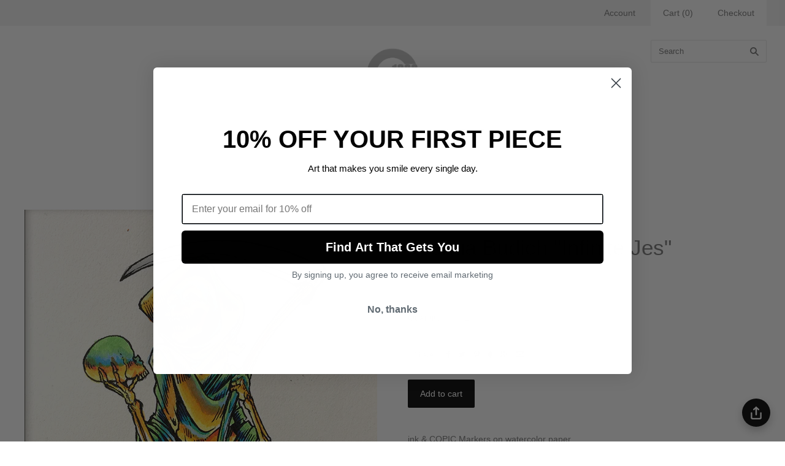

--- FILE ---
content_type: text/html; charset=utf-8
request_url: https://nineteeneightyeight.com/
body_size: 14656
content:
<!doctype html>
<!--[if lt IE 7]><html class="no-js lt-ie10 lt-ie9 lt-ie8 lt-ie7" lang="en"> <![endif]-->
<!--[if IE 7]><html class="no-js lt-ie10 lt-ie9 lt-ie8" lang="en"> <![endif]-->
<!--[if IE 8]><html class="no-js ie8 lt-ie10 lt-ie9" lang="en"> <![endif]-->
<!--[if IE 9 ]><html class="no-js ie9 lt-ie10"> <![endif]-->
<!--[if (gt IE 9)|!(IE)]><!--> <html class="no-js"> <!--<![endif]-->
<head>

  <meta charset="utf-8">
  <meta http-equiv="X-UA-Compatible" content="IE=edge,chrome=1">

  <title>
    Gallery1988

    

    

    
  </title>

  

  

  <link rel="canonical" href="https://nineteeneightyeight.com/" />
  <meta name="viewport" content="width=device-width,initial-scale=1" />

  <script>window.performance && window.performance.mark && window.performance.mark('shopify.content_for_header.start');</script><meta name="facebook-domain-verification" content="brpw6n6kt3y1tsk0cuv6vc3cw18xn6">
<meta id="shopify-digital-wallet" name="shopify-digital-wallet" content="/732452/digital_wallets/dialog">
<meta name="shopify-checkout-api-token" content="af68a3cb2e2b702c851e68caf7eae9b1">
<meta id="in-context-paypal-metadata" data-shop-id="732452" data-venmo-supported="false" data-environment="production" data-locale="en_US" data-paypal-v4="true" data-currency="USD">
<script async="async" src="/checkouts/internal/preloads.js?locale=en-US"></script>
<link rel="preconnect" href="https://shop.app" crossorigin="anonymous">
<script async="async" src="https://shop.app/checkouts/internal/preloads.js?locale=en-US&shop_id=732452" crossorigin="anonymous"></script>
<script id="apple-pay-shop-capabilities" type="application/json">{"shopId":732452,"countryCode":"US","currencyCode":"USD","merchantCapabilities":["supports3DS"],"merchantId":"gid:\/\/shopify\/Shop\/732452","merchantName":"Gallery1988","requiredBillingContactFields":["postalAddress","email","phone"],"requiredShippingContactFields":["postalAddress","email","phone"],"shippingType":"shipping","supportedNetworks":["visa","masterCard","amex","discover","elo","jcb"],"total":{"type":"pending","label":"Gallery1988","amount":"1.00"},"shopifyPaymentsEnabled":true,"supportsSubscriptions":true}</script>
<script id="shopify-features" type="application/json">{"accessToken":"af68a3cb2e2b702c851e68caf7eae9b1","betas":["rich-media-storefront-analytics"],"domain":"nineteeneightyeight.com","predictiveSearch":true,"shopId":732452,"locale":"en"}</script>
<script>var Shopify = Shopify || {};
Shopify.shop = "gallery1988.myshopify.com";
Shopify.locale = "en";
Shopify.currency = {"active":"USD","rate":"1.0"};
Shopify.country = "US";
Shopify.theme = {"name":"Grid","id":11443397,"schema_name":null,"schema_version":null,"theme_store_id":null,"role":"main"};
Shopify.theme.handle = "null";
Shopify.theme.style = {"id":null,"handle":null};
Shopify.cdnHost = "nineteeneightyeight.com/cdn";
Shopify.routes = Shopify.routes || {};
Shopify.routes.root = "/";</script>
<script type="module">!function(o){(o.Shopify=o.Shopify||{}).modules=!0}(window);</script>
<script>!function(o){function n(){var o=[];function n(){o.push(Array.prototype.slice.apply(arguments))}return n.q=o,n}var t=o.Shopify=o.Shopify||{};t.loadFeatures=n(),t.autoloadFeatures=n()}(window);</script>
<script>
  window.ShopifyPay = window.ShopifyPay || {};
  window.ShopifyPay.apiHost = "shop.app\/pay";
  window.ShopifyPay.redirectState = "pending";
</script>
<script id="shop-js-analytics" type="application/json">{"pageType":"index"}</script>
<script defer="defer" async type="module" src="//nineteeneightyeight.com/cdn/shopifycloud/shop-js/modules/v2/client.init-shop-cart-sync_BApSsMSl.en.esm.js"></script>
<script defer="defer" async type="module" src="//nineteeneightyeight.com/cdn/shopifycloud/shop-js/modules/v2/chunk.common_CBoos6YZ.esm.js"></script>
<script type="module">
  await import("//nineteeneightyeight.com/cdn/shopifycloud/shop-js/modules/v2/client.init-shop-cart-sync_BApSsMSl.en.esm.js");
await import("//nineteeneightyeight.com/cdn/shopifycloud/shop-js/modules/v2/chunk.common_CBoos6YZ.esm.js");

  window.Shopify.SignInWithShop?.initShopCartSync?.({"fedCMEnabled":true,"windoidEnabled":true});

</script>
<script>
  window.Shopify = window.Shopify || {};
  if (!window.Shopify.featureAssets) window.Shopify.featureAssets = {};
  window.Shopify.featureAssets['shop-js'] = {"shop-cart-sync":["modules/v2/client.shop-cart-sync_DJczDl9f.en.esm.js","modules/v2/chunk.common_CBoos6YZ.esm.js"],"init-fed-cm":["modules/v2/client.init-fed-cm_BzwGC0Wi.en.esm.js","modules/v2/chunk.common_CBoos6YZ.esm.js"],"shop-button":["modules/v2/client.shop-button_D_JX508o.en.esm.js","modules/v2/chunk.common_CBoos6YZ.esm.js"],"init-windoid":["modules/v2/client.init-windoid_BS26ThXS.en.esm.js","modules/v2/chunk.common_CBoos6YZ.esm.js"],"init-shop-cart-sync":["modules/v2/client.init-shop-cart-sync_BApSsMSl.en.esm.js","modules/v2/chunk.common_CBoos6YZ.esm.js"],"shop-cash-offers":["modules/v2/client.shop-cash-offers_DthCPNIO.en.esm.js","modules/v2/chunk.common_CBoos6YZ.esm.js","modules/v2/chunk.modal_Bu1hFZFC.esm.js"],"shop-toast-manager":["modules/v2/client.shop-toast-manager_tEhgP2F9.en.esm.js","modules/v2/chunk.common_CBoos6YZ.esm.js"],"avatar":["modules/v2/client.avatar_BTnouDA3.en.esm.js"],"init-shop-email-lookup-coordinator":["modules/v2/client.init-shop-email-lookup-coordinator_DFwWcvrS.en.esm.js","modules/v2/chunk.common_CBoos6YZ.esm.js"],"pay-button":["modules/v2/client.pay-button_BuNmcIr_.en.esm.js","modules/v2/chunk.common_CBoos6YZ.esm.js"],"init-customer-accounts":["modules/v2/client.init-customer-accounts_C0Oh2ljF.en.esm.js","modules/v2/client.shop-login-button_DwLgFT0K.en.esm.js","modules/v2/chunk.common_CBoos6YZ.esm.js","modules/v2/chunk.modal_Bu1hFZFC.esm.js"],"shop-login-button":["modules/v2/client.shop-login-button_DwLgFT0K.en.esm.js","modules/v2/chunk.common_CBoos6YZ.esm.js","modules/v2/chunk.modal_Bu1hFZFC.esm.js"],"init-customer-accounts-sign-up":["modules/v2/client.init-customer-accounts-sign-up_TlVCiykN.en.esm.js","modules/v2/client.shop-login-button_DwLgFT0K.en.esm.js","modules/v2/chunk.common_CBoos6YZ.esm.js","modules/v2/chunk.modal_Bu1hFZFC.esm.js"],"init-shop-for-new-customer-accounts":["modules/v2/client.init-shop-for-new-customer-accounts_DrjXSI53.en.esm.js","modules/v2/client.shop-login-button_DwLgFT0K.en.esm.js","modules/v2/chunk.common_CBoos6YZ.esm.js","modules/v2/chunk.modal_Bu1hFZFC.esm.js"],"shop-follow-button":["modules/v2/client.shop-follow-button_C5D3XtBb.en.esm.js","modules/v2/chunk.common_CBoos6YZ.esm.js","modules/v2/chunk.modal_Bu1hFZFC.esm.js"],"checkout-modal":["modules/v2/client.checkout-modal_8TC_1FUY.en.esm.js","modules/v2/chunk.common_CBoos6YZ.esm.js","modules/v2/chunk.modal_Bu1hFZFC.esm.js"],"lead-capture":["modules/v2/client.lead-capture_Cq0gfm7I.en.esm.js","modules/v2/chunk.common_CBoos6YZ.esm.js","modules/v2/chunk.modal_Bu1hFZFC.esm.js"],"shop-login":["modules/v2/client.shop-login_BmtnoEUo.en.esm.js","modules/v2/chunk.common_CBoos6YZ.esm.js","modules/v2/chunk.modal_Bu1hFZFC.esm.js"],"payment-terms":["modules/v2/client.payment-terms_BHOWV7U_.en.esm.js","modules/v2/chunk.common_CBoos6YZ.esm.js","modules/v2/chunk.modal_Bu1hFZFC.esm.js"]};
</script>
<script>(function() {
  var isLoaded = false;
  function asyncLoad() {
    if (isLoaded) return;
    isLoaded = true;
    var urls = ["https:\/\/chimpstatic.com\/mcjs-connected\/js\/users\/aa0d43e212dbfee0ec5258cc5\/09f378108c441786961b62891.js?shop=gallery1988.myshopify.com","https:\/\/searchanise-ef84.kxcdn.com\/widgets\/shopify\/init.js?a=9g2E8N1e7r\u0026shop=gallery1988.myshopify.com"];
    for (var i = 0; i < urls.length; i++) {
      var s = document.createElement('script');
      s.type = 'text/javascript';
      s.async = true;
      s.src = urls[i];
      var x = document.getElementsByTagName('script')[0];
      x.parentNode.insertBefore(s, x);
    }
  };
  if(window.attachEvent) {
    window.attachEvent('onload', asyncLoad);
  } else {
    window.addEventListener('load', asyncLoad, false);
  }
})();</script>
<script id="__st">var __st={"a":732452,"offset":-28800,"reqid":"5b0226a8-fa75-4ec9-a203-80ecbdbfc187-1768848496","pageurl":"nineteeneightyeight.com\/","u":"ea4e3ea4dd7d","p":"home"};</script>
<script>window.ShopifyPaypalV4VisibilityTracking = true;</script>
<script id="captcha-bootstrap">!function(){'use strict';const t='contact',e='account',n='new_comment',o=[[t,t],['blogs',n],['comments',n],[t,'customer']],c=[[e,'customer_login'],[e,'guest_login'],[e,'recover_customer_password'],[e,'create_customer']],r=t=>t.map((([t,e])=>`form[action*='/${t}']:not([data-nocaptcha='true']) input[name='form_type'][value='${e}']`)).join(','),a=t=>()=>t?[...document.querySelectorAll(t)].map((t=>t.form)):[];function s(){const t=[...o],e=r(t);return a(e)}const i='password',u='form_key',d=['recaptcha-v3-token','g-recaptcha-response','h-captcha-response',i],f=()=>{try{return window.sessionStorage}catch{return}},m='__shopify_v',_=t=>t.elements[u];function p(t,e,n=!1){try{const o=window.sessionStorage,c=JSON.parse(o.getItem(e)),{data:r}=function(t){const{data:e,action:n}=t;return t[m]||n?{data:e,action:n}:{data:t,action:n}}(c);for(const[e,n]of Object.entries(r))t.elements[e]&&(t.elements[e].value=n);n&&o.removeItem(e)}catch(o){console.error('form repopulation failed',{error:o})}}const l='form_type',E='cptcha';function T(t){t.dataset[E]=!0}const w=window,h=w.document,L='Shopify',v='ce_forms',y='captcha';let A=!1;((t,e)=>{const n=(g='f06e6c50-85a8-45c8-87d0-21a2b65856fe',I='https://cdn.shopify.com/shopifycloud/storefront-forms-hcaptcha/ce_storefront_forms_captcha_hcaptcha.v1.5.2.iife.js',D={infoText:'Protected by hCaptcha',privacyText:'Privacy',termsText:'Terms'},(t,e,n)=>{const o=w[L][v],c=o.bindForm;if(c)return c(t,g,e,D).then(n);var r;o.q.push([[t,g,e,D],n]),r=I,A||(h.body.append(Object.assign(h.createElement('script'),{id:'captcha-provider',async:!0,src:r})),A=!0)});var g,I,D;w[L]=w[L]||{},w[L][v]=w[L][v]||{},w[L][v].q=[],w[L][y]=w[L][y]||{},w[L][y].protect=function(t,e){n(t,void 0,e),T(t)},Object.freeze(w[L][y]),function(t,e,n,w,h,L){const[v,y,A,g]=function(t,e,n){const i=e?o:[],u=t?c:[],d=[...i,...u],f=r(d),m=r(i),_=r(d.filter((([t,e])=>n.includes(e))));return[a(f),a(m),a(_),s()]}(w,h,L),I=t=>{const e=t.target;return e instanceof HTMLFormElement?e:e&&e.form},D=t=>v().includes(t);t.addEventListener('submit',(t=>{const e=I(t);if(!e)return;const n=D(e)&&!e.dataset.hcaptchaBound&&!e.dataset.recaptchaBound,o=_(e),c=g().includes(e)&&(!o||!o.value);(n||c)&&t.preventDefault(),c&&!n&&(function(t){try{if(!f())return;!function(t){const e=f();if(!e)return;const n=_(t);if(!n)return;const o=n.value;o&&e.removeItem(o)}(t);const e=Array.from(Array(32),(()=>Math.random().toString(36)[2])).join('');!function(t,e){_(t)||t.append(Object.assign(document.createElement('input'),{type:'hidden',name:u})),t.elements[u].value=e}(t,e),function(t,e){const n=f();if(!n)return;const o=[...t.querySelectorAll(`input[type='${i}']`)].map((({name:t})=>t)),c=[...d,...o],r={};for(const[a,s]of new FormData(t).entries())c.includes(a)||(r[a]=s);n.setItem(e,JSON.stringify({[m]:1,action:t.action,data:r}))}(t,e)}catch(e){console.error('failed to persist form',e)}}(e),e.submit())}));const S=(t,e)=>{t&&!t.dataset[E]&&(n(t,e.some((e=>e===t))),T(t))};for(const o of['focusin','change'])t.addEventListener(o,(t=>{const e=I(t);D(e)&&S(e,y())}));const B=e.get('form_key'),M=e.get(l),P=B&&M;t.addEventListener('DOMContentLoaded',(()=>{const t=y();if(P)for(const e of t)e.elements[l].value===M&&p(e,B);[...new Set([...A(),...v().filter((t=>'true'===t.dataset.shopifyCaptcha))])].forEach((e=>S(e,t)))}))}(h,new URLSearchParams(w.location.search),n,t,e,['guest_login'])})(!0,!0)}();</script>
<script integrity="sha256-4kQ18oKyAcykRKYeNunJcIwy7WH5gtpwJnB7kiuLZ1E=" data-source-attribution="shopify.loadfeatures" defer="defer" src="//nineteeneightyeight.com/cdn/shopifycloud/storefront/assets/storefront/load_feature-a0a9edcb.js" crossorigin="anonymous"></script>
<script crossorigin="anonymous" defer="defer" src="//nineteeneightyeight.com/cdn/shopifycloud/storefront/assets/shopify_pay/storefront-65b4c6d7.js?v=20250812"></script>
<script data-source-attribution="shopify.dynamic_checkout.dynamic.init">var Shopify=Shopify||{};Shopify.PaymentButton=Shopify.PaymentButton||{isStorefrontPortableWallets:!0,init:function(){window.Shopify.PaymentButton.init=function(){};var t=document.createElement("script");t.src="https://nineteeneightyeight.com/cdn/shopifycloud/portable-wallets/latest/portable-wallets.en.js",t.type="module",document.head.appendChild(t)}};
</script>
<script data-source-attribution="shopify.dynamic_checkout.buyer_consent">
  function portableWalletsHideBuyerConsent(e){var t=document.getElementById("shopify-buyer-consent"),n=document.getElementById("shopify-subscription-policy-button");t&&n&&(t.classList.add("hidden"),t.setAttribute("aria-hidden","true"),n.removeEventListener("click",e))}function portableWalletsShowBuyerConsent(e){var t=document.getElementById("shopify-buyer-consent"),n=document.getElementById("shopify-subscription-policy-button");t&&n&&(t.classList.remove("hidden"),t.removeAttribute("aria-hidden"),n.addEventListener("click",e))}window.Shopify?.PaymentButton&&(window.Shopify.PaymentButton.hideBuyerConsent=portableWalletsHideBuyerConsent,window.Shopify.PaymentButton.showBuyerConsent=portableWalletsShowBuyerConsent);
</script>
<script data-source-attribution="shopify.dynamic_checkout.cart.bootstrap">document.addEventListener("DOMContentLoaded",(function(){function t(){return document.querySelector("shopify-accelerated-checkout-cart, shopify-accelerated-checkout")}if(t())Shopify.PaymentButton.init();else{new MutationObserver((function(e,n){t()&&(Shopify.PaymentButton.init(),n.disconnect())})).observe(document.body,{childList:!0,subtree:!0})}}));
</script>
<link id="shopify-accelerated-checkout-styles" rel="stylesheet" media="screen" href="https://nineteeneightyeight.com/cdn/shopifycloud/portable-wallets/latest/accelerated-checkout-backwards-compat.css" crossorigin="anonymous">
<style id="shopify-accelerated-checkout-cart">
        #shopify-buyer-consent {
  margin-top: 1em;
  display: inline-block;
  width: 100%;
}

#shopify-buyer-consent.hidden {
  display: none;
}

#shopify-subscription-policy-button {
  background: none;
  border: none;
  padding: 0;
  text-decoration: underline;
  font-size: inherit;
  cursor: pointer;
}

#shopify-subscription-policy-button::before {
  box-shadow: none;
}

      </style>

<script>window.performance && window.performance.mark && window.performance.mark('shopify.content_for_header.end');</script>

  

<meta property="og:site_name" content="Gallery1988" />
<meta property="og:url" content="https://nineteeneightyeight.com/" />
<meta property="og:title" content="Gallery1988" />


  <meta property="og:type" content="website" />
  
    <meta property="og:image" content="http://nineteeneightyeight.com/cdn/shop/t/5/assets/logo.png?v=101971825661846480341429820275" />
    <meta property="og:image:secure_url" content="https://nineteeneightyeight.com/cdn/shop/t/5/assets/logo.png?v=101971825661846480341429820275" />
  





  <meta name="twitter:site" content="@galleries1988">




<meta name="twitter:url" content="https://nineteeneightyeight.com/">


  <meta name="twitter:card" content="summary">
  <meta name="twitter:title" content="Gallery1988" />
  
    <meta name="twitter:image" content="//nineteeneightyeight.com/cdn/shop/t/5/assets/logo.png?v=101971825661846480341429820275" />
  



  <!-- Theme CSS -->
  <link href="//nineteeneightyeight.com/cdn/shop/t/5/assets/theme.scss.css?v=19345327115518266311696261579" rel="stylesheet" type="text/css" media="all" />

  

  <!-- Third Party JS Libraries -->
  <script src="//nineteeneightyeight.com/cdn/shop/t/5/assets/modernizr-2.8.2.min.js?v=38612161053245547031429031134" type="text/javascript"></script>

  <!-- Theme object -->
  <script>
  var Theme = {};
  Theme.version = "1.4.0";

  Theme.currency = 'USD';
  Theme.moneyFormat = "${{amount}}";
  Theme.moneyFormatCurrency = "${{amount}} USD";

  Theme.addToCartText = "Add to cart";
  Theme.soldOutText = "Sold out";
  Theme.unavailableText = "Unavailable";
  Theme.processingText = "Processing...";
  Theme.pleaseSelectText = "Please Select";

  

  

  

  
    Theme.imageZoom = true;
  

  
    Theme.slideshow = true;

    
      Theme.slideshowAutoplay = true;
      Theme.slideshowAutoplayDelay = 4;
        
          Theme.slideshowAutoplayDelay = parseInt('4',10);
        
    
  

  
    Theme.instagram = true;
    Theme.instagramAccessToken = '201945586.1677ed0.a6207b6bafb24a51b5948e7e2902ed30';
    Theme.instagramShowTag = false;
    Theme.instagramTag = '';
  

  
    Theme.twitter = true;
    Theme.twitterId = '590619872847122435';
    Theme.twitterShowRetweets = false;
  

  Theme.itemRemovedFromCart = "{{ item_title }} has be removed from your cart.";
  Theme.itemRemovedFromCartUndo = "Undo?";

  
    Theme.stickyHeader = true;
  

  Theme.cartText = "Cart";
  Theme.itemRemovedFromCart = "{{ item_title }} has be removed from your cart.";

  Theme.quickShop = false;
  Theme.relatedProducts = true;
  Theme.featuredProducts = false;

  // For selecting the first available variant
  var FirstVariant = {};
</script>


  <script>
    window.products = {};
  </script>

<!-- BEGIN app block: shopify://apps/shop-with-friends/blocks/polls_floating/3e557a13-d1da-4545-a899-617798d1a177 --><!-- Shop with Friends -->

















 
<script id="polls-platform-init" type="text/javascript">
  function initializePollsSDK() {
    const apiKey = '0e10ead3-1b80-4720-8cb7-ec5664b1a182';
    
    PollsSDK._internal.initWithMetafields({
      apiKey,
      metafields: {
        accountMetadata: {"shopId":"abc8c578-9caa-4dee-9f44-c22cc453015c","shopifyShopId":"gallery1988.myshopify.com","hasSubscription":true,"isLockedByAdmin":false,"useV1Metafields":false,"pollsSdkEnv":""},
        pollConfig: {"style":{"theme":"light","primaryColor":"#000000"}},
        floatingWidgetConfig: {"mobileWidget":{"enabled":true},"desktopWidget":{"enabled":true},"global":{"style":{"backgroundColor":"#000000","iconColor":"#FFFFFF"},"widgetPosition":"bottom-right","verticalSpacingPx":24,"horizontalSpacingPx":24}},
        cartWidgetConfig: {"enabled":false},
        drawerConfig: {"mobile":{"enabled":true},"desktop":{"enabled":true}},
        pdpConfig: {"mobile":{"enabled":true,"backgroundColor":"#dfdfdf","borderRadius":"0","borderColor":"#dfdfdf","borderWidth":"1px","textColor":"#000000"},"desktop":{"enabled":true,"backgroundColor":"#dfdfdf","borderRadius":"0","borderColor":"#dfdfdf","borderWidth":"1px","textColor":"#000000"}}
      }
    });
    
  }
</script>
<script
  async
  id="pollsSDK-script"
  src="https://poll-cdn.com/storefront/v4/major/sdk.min.js"
  onload="initializePollsSDK();"
  data-cmp-ab="2"
></script>
<script async type="text/javascript">
  fetch('/services/javascripts/currencies.js')
    .then((response) => response.text())
    .then((scriptContent) => {
      const modifiedScriptContent = scriptContent.replace(/var Currency/g, 'var PollsPlatformCurrency');
      const scriptElement = document.createElement('script');
      scriptElement.textContent = modifiedScriptContent;
      document.head.appendChild(scriptElement);
      if (PollsPlatformCurrency) {
        const conversionData = {
          rates: PollsPlatformCurrency.rates,
          timestamp: new Date().toISOString(),
        };
        localStorage.setItem('polls-platform-currency-conversion', JSON.stringify(conversionData));
      }
    })
    .catch((error) => console.error('Error loading Currencies script:', error));
</script>

<!-- END app block --><!-- BEGIN app block: shopify://apps/klaviyo-email-marketing-sms/blocks/klaviyo-onsite-embed/2632fe16-c075-4321-a88b-50b567f42507 -->












  <script async src="https://static.klaviyo.com/onsite/js/WGpHKY/klaviyo.js?company_id=WGpHKY"></script>
  <script>!function(){if(!window.klaviyo){window._klOnsite=window._klOnsite||[];try{window.klaviyo=new Proxy({},{get:function(n,i){return"push"===i?function(){var n;(n=window._klOnsite).push.apply(n,arguments)}:function(){for(var n=arguments.length,o=new Array(n),w=0;w<n;w++)o[w]=arguments[w];var t="function"==typeof o[o.length-1]?o.pop():void 0,e=new Promise((function(n){window._klOnsite.push([i].concat(o,[function(i){t&&t(i),n(i)}]))}));return e}}})}catch(n){window.klaviyo=window.klaviyo||[],window.klaviyo.push=function(){var n;(n=window._klOnsite).push.apply(n,arguments)}}}}();</script>

  




  <script>
    window.klaviyoReviewsProductDesignMode = false
  </script>







<!-- END app block --><link href="https://monorail-edge.shopifysvc.com" rel="dns-prefetch">
<script>(function(){if ("sendBeacon" in navigator && "performance" in window) {try {var session_token_from_headers = performance.getEntriesByType('navigation')[0].serverTiming.find(x => x.name == '_s').description;} catch {var session_token_from_headers = undefined;}var session_cookie_matches = document.cookie.match(/_shopify_s=([^;]*)/);var session_token_from_cookie = session_cookie_matches && session_cookie_matches.length === 2 ? session_cookie_matches[1] : "";var session_token = session_token_from_headers || session_token_from_cookie || "";function handle_abandonment_event(e) {var entries = performance.getEntries().filter(function(entry) {return /monorail-edge.shopifysvc.com/.test(entry.name);});if (!window.abandonment_tracked && entries.length === 0) {window.abandonment_tracked = true;var currentMs = Date.now();var navigation_start = performance.timing.navigationStart;var payload = {shop_id: 732452,url: window.location.href,navigation_start,duration: currentMs - navigation_start,session_token,page_type: "index"};window.navigator.sendBeacon("https://monorail-edge.shopifysvc.com/v1/produce", JSON.stringify({schema_id: "online_store_buyer_site_abandonment/1.1",payload: payload,metadata: {event_created_at_ms: currentMs,event_sent_at_ms: currentMs}}));}}window.addEventListener('pagehide', handle_abandonment_event);}}());</script>
<script id="web-pixels-manager-setup">(function e(e,d,r,n,o){if(void 0===o&&(o={}),!Boolean(null===(a=null===(i=window.Shopify)||void 0===i?void 0:i.analytics)||void 0===a?void 0:a.replayQueue)){var i,a;window.Shopify=window.Shopify||{};var t=window.Shopify;t.analytics=t.analytics||{};var s=t.analytics;s.replayQueue=[],s.publish=function(e,d,r){return s.replayQueue.push([e,d,r]),!0};try{self.performance.mark("wpm:start")}catch(e){}var l=function(){var e={modern:/Edge?\/(1{2}[4-9]|1[2-9]\d|[2-9]\d{2}|\d{4,})\.\d+(\.\d+|)|Firefox\/(1{2}[4-9]|1[2-9]\d|[2-9]\d{2}|\d{4,})\.\d+(\.\d+|)|Chrom(ium|e)\/(9{2}|\d{3,})\.\d+(\.\d+|)|(Maci|X1{2}).+ Version\/(15\.\d+|(1[6-9]|[2-9]\d|\d{3,})\.\d+)([,.]\d+|)( \(\w+\)|)( Mobile\/\w+|) Safari\/|Chrome.+OPR\/(9{2}|\d{3,})\.\d+\.\d+|(CPU[ +]OS|iPhone[ +]OS|CPU[ +]iPhone|CPU IPhone OS|CPU iPad OS)[ +]+(15[._]\d+|(1[6-9]|[2-9]\d|\d{3,})[._]\d+)([._]\d+|)|Android:?[ /-](13[3-9]|1[4-9]\d|[2-9]\d{2}|\d{4,})(\.\d+|)(\.\d+|)|Android.+Firefox\/(13[5-9]|1[4-9]\d|[2-9]\d{2}|\d{4,})\.\d+(\.\d+|)|Android.+Chrom(ium|e)\/(13[3-9]|1[4-9]\d|[2-9]\d{2}|\d{4,})\.\d+(\.\d+|)|SamsungBrowser\/([2-9]\d|\d{3,})\.\d+/,legacy:/Edge?\/(1[6-9]|[2-9]\d|\d{3,})\.\d+(\.\d+|)|Firefox\/(5[4-9]|[6-9]\d|\d{3,})\.\d+(\.\d+|)|Chrom(ium|e)\/(5[1-9]|[6-9]\d|\d{3,})\.\d+(\.\d+|)([\d.]+$|.*Safari\/(?![\d.]+ Edge\/[\d.]+$))|(Maci|X1{2}).+ Version\/(10\.\d+|(1[1-9]|[2-9]\d|\d{3,})\.\d+)([,.]\d+|)( \(\w+\)|)( Mobile\/\w+|) Safari\/|Chrome.+OPR\/(3[89]|[4-9]\d|\d{3,})\.\d+\.\d+|(CPU[ +]OS|iPhone[ +]OS|CPU[ +]iPhone|CPU IPhone OS|CPU iPad OS)[ +]+(10[._]\d+|(1[1-9]|[2-9]\d|\d{3,})[._]\d+)([._]\d+|)|Android:?[ /-](13[3-9]|1[4-9]\d|[2-9]\d{2}|\d{4,})(\.\d+|)(\.\d+|)|Mobile Safari.+OPR\/([89]\d|\d{3,})\.\d+\.\d+|Android.+Firefox\/(13[5-9]|1[4-9]\d|[2-9]\d{2}|\d{4,})\.\d+(\.\d+|)|Android.+Chrom(ium|e)\/(13[3-9]|1[4-9]\d|[2-9]\d{2}|\d{4,})\.\d+(\.\d+|)|Android.+(UC? ?Browser|UCWEB|U3)[ /]?(15\.([5-9]|\d{2,})|(1[6-9]|[2-9]\d|\d{3,})\.\d+)\.\d+|SamsungBrowser\/(5\.\d+|([6-9]|\d{2,})\.\d+)|Android.+MQ{2}Browser\/(14(\.(9|\d{2,})|)|(1[5-9]|[2-9]\d|\d{3,})(\.\d+|))(\.\d+|)|K[Aa][Ii]OS\/(3\.\d+|([4-9]|\d{2,})\.\d+)(\.\d+|)/},d=e.modern,r=e.legacy,n=navigator.userAgent;return n.match(d)?"modern":n.match(r)?"legacy":"unknown"}(),u="modern"===l?"modern":"legacy",c=(null!=n?n:{modern:"",legacy:""})[u],f=function(e){return[e.baseUrl,"/wpm","/b",e.hashVersion,"modern"===e.buildTarget?"m":"l",".js"].join("")}({baseUrl:d,hashVersion:r,buildTarget:u}),m=function(e){var d=e.version,r=e.bundleTarget,n=e.surface,o=e.pageUrl,i=e.monorailEndpoint;return{emit:function(e){var a=e.status,t=e.errorMsg,s=(new Date).getTime(),l=JSON.stringify({metadata:{event_sent_at_ms:s},events:[{schema_id:"web_pixels_manager_load/3.1",payload:{version:d,bundle_target:r,page_url:o,status:a,surface:n,error_msg:t},metadata:{event_created_at_ms:s}}]});if(!i)return console&&console.warn&&console.warn("[Web Pixels Manager] No Monorail endpoint provided, skipping logging."),!1;try{return self.navigator.sendBeacon.bind(self.navigator)(i,l)}catch(e){}var u=new XMLHttpRequest;try{return u.open("POST",i,!0),u.setRequestHeader("Content-Type","text/plain"),u.send(l),!0}catch(e){return console&&console.warn&&console.warn("[Web Pixels Manager] Got an unhandled error while logging to Monorail."),!1}}}}({version:r,bundleTarget:l,surface:e.surface,pageUrl:self.location.href,monorailEndpoint:e.monorailEndpoint});try{o.browserTarget=l,function(e){var d=e.src,r=e.async,n=void 0===r||r,o=e.onload,i=e.onerror,a=e.sri,t=e.scriptDataAttributes,s=void 0===t?{}:t,l=document.createElement("script"),u=document.querySelector("head"),c=document.querySelector("body");if(l.async=n,l.src=d,a&&(l.integrity=a,l.crossOrigin="anonymous"),s)for(var f in s)if(Object.prototype.hasOwnProperty.call(s,f))try{l.dataset[f]=s[f]}catch(e){}if(o&&l.addEventListener("load",o),i&&l.addEventListener("error",i),u)u.appendChild(l);else{if(!c)throw new Error("Did not find a head or body element to append the script");c.appendChild(l)}}({src:f,async:!0,onload:function(){if(!function(){var e,d;return Boolean(null===(d=null===(e=window.Shopify)||void 0===e?void 0:e.analytics)||void 0===d?void 0:d.initialized)}()){var d=window.webPixelsManager.init(e)||void 0;if(d){var r=window.Shopify.analytics;r.replayQueue.forEach((function(e){var r=e[0],n=e[1],o=e[2];d.publishCustomEvent(r,n,o)})),r.replayQueue=[],r.publish=d.publishCustomEvent,r.visitor=d.visitor,r.initialized=!0}}},onerror:function(){return m.emit({status:"failed",errorMsg:"".concat(f," has failed to load")})},sri:function(e){var d=/^sha384-[A-Za-z0-9+/=]+$/;return"string"==typeof e&&d.test(e)}(c)?c:"",scriptDataAttributes:o}),m.emit({status:"loading"})}catch(e){m.emit({status:"failed",errorMsg:(null==e?void 0:e.message)||"Unknown error"})}}})({shopId: 732452,storefrontBaseUrl: "https://nineteeneightyeight.com",extensionsBaseUrl: "https://extensions.shopifycdn.com/cdn/shopifycloud/web-pixels-manager",monorailEndpoint: "https://monorail-edge.shopifysvc.com/unstable/produce_batch",surface: "storefront-renderer",enabledBetaFlags: ["2dca8a86"],webPixelsConfigList: [{"id":"1520271558","configuration":"{\"pollsApiKey\":\"71Uhmrubhb2dkbrStiV8H86UsKSiMXlC6QDANKBN\",\"pollsApiUrl\":\"https:\\\/\\\/api.services.pollsplatform.com\",\"pixelPublishDate\":\"2024-09-06T20:15:04.230Z\",\"segmentWriteKey\":\"LZmPvI4DT1rX30IgIEkaWlahsmP56ZHE\",\"pollsShopId\":\"abc8c578-9caa-4dee-9f44-c22cc453015c\",\"shopifyShopId\":\"gallery1988.myshopify.com\"}","eventPayloadVersion":"v1","runtimeContext":"STRICT","scriptVersion":"07d9b71348073c930d57c8f083efa1b7","type":"APP","apiClientId":60949856257,"privacyPurposes":["ANALYTICS","MARKETING","SALE_OF_DATA"],"dataSharingAdjustments":{"protectedCustomerApprovalScopes":["read_customer_personal_data"]}},{"id":"1303838918","configuration":"{\"accountID\":\"WGpHKY\",\"webPixelConfig\":\"eyJlbmFibGVBZGRlZFRvQ2FydEV2ZW50cyI6IHRydWV9\"}","eventPayloadVersion":"v1","runtimeContext":"STRICT","scriptVersion":"524f6c1ee37bacdca7657a665bdca589","type":"APP","apiClientId":123074,"privacyPurposes":["ANALYTICS","MARKETING"],"dataSharingAdjustments":{"protectedCustomerApprovalScopes":["read_customer_address","read_customer_email","read_customer_name","read_customer_personal_data","read_customer_phone"]}},{"id":"1059324102","configuration":"{\"apiKey\":\"9g2E8N1e7r\", \"host\":\"searchserverapi1.com\"}","eventPayloadVersion":"v1","runtimeContext":"STRICT","scriptVersion":"5559ea45e47b67d15b30b79e7c6719da","type":"APP","apiClientId":578825,"privacyPurposes":["ANALYTICS"],"dataSharingAdjustments":{"protectedCustomerApprovalScopes":["read_customer_personal_data"]}},{"id":"446202054","configuration":"{\"config\":\"{\\\"pixel_id\\\":\\\"G-F21YKTYLTE\\\",\\\"gtag_events\\\":[{\\\"type\\\":\\\"purchase\\\",\\\"action_label\\\":\\\"G-F21YKTYLTE\\\"},{\\\"type\\\":\\\"page_view\\\",\\\"action_label\\\":\\\"G-F21YKTYLTE\\\"},{\\\"type\\\":\\\"view_item\\\",\\\"action_label\\\":\\\"G-F21YKTYLTE\\\"},{\\\"type\\\":\\\"search\\\",\\\"action_label\\\":\\\"G-F21YKTYLTE\\\"},{\\\"type\\\":\\\"add_to_cart\\\",\\\"action_label\\\":\\\"G-F21YKTYLTE\\\"},{\\\"type\\\":\\\"begin_checkout\\\",\\\"action_label\\\":\\\"G-F21YKTYLTE\\\"},{\\\"type\\\":\\\"add_payment_info\\\",\\\"action_label\\\":\\\"G-F21YKTYLTE\\\"}],\\\"enable_monitoring_mode\\\":false}\"}","eventPayloadVersion":"v1","runtimeContext":"OPEN","scriptVersion":"b2a88bafab3e21179ed38636efcd8a93","type":"APP","apiClientId":1780363,"privacyPurposes":[],"dataSharingAdjustments":{"protectedCustomerApprovalScopes":["read_customer_address","read_customer_email","read_customer_name","read_customer_personal_data","read_customer_phone"]}},{"id":"140673222","configuration":"{\"pixel_id\":\"240836681779109\",\"pixel_type\":\"facebook_pixel\",\"metaapp_system_user_token\":\"-\"}","eventPayloadVersion":"v1","runtimeContext":"OPEN","scriptVersion":"ca16bc87fe92b6042fbaa3acc2fbdaa6","type":"APP","apiClientId":2329312,"privacyPurposes":["ANALYTICS","MARKETING","SALE_OF_DATA"],"dataSharingAdjustments":{"protectedCustomerApprovalScopes":["read_customer_address","read_customer_email","read_customer_name","read_customer_personal_data","read_customer_phone"]}},{"id":"69697734","configuration":"{\"tagID\":\"2613668861943\"}","eventPayloadVersion":"v1","runtimeContext":"STRICT","scriptVersion":"18031546ee651571ed29edbe71a3550b","type":"APP","apiClientId":3009811,"privacyPurposes":["ANALYTICS","MARKETING","SALE_OF_DATA"],"dataSharingAdjustments":{"protectedCustomerApprovalScopes":["read_customer_address","read_customer_email","read_customer_name","read_customer_personal_data","read_customer_phone"]}},{"id":"71303366","eventPayloadVersion":"v1","runtimeContext":"LAX","scriptVersion":"1","type":"CUSTOM","privacyPurposes":["ANALYTICS"],"name":"Google Analytics tag (migrated)"},{"id":"shopify-app-pixel","configuration":"{}","eventPayloadVersion":"v1","runtimeContext":"STRICT","scriptVersion":"0450","apiClientId":"shopify-pixel","type":"APP","privacyPurposes":["ANALYTICS","MARKETING"]},{"id":"shopify-custom-pixel","eventPayloadVersion":"v1","runtimeContext":"LAX","scriptVersion":"0450","apiClientId":"shopify-pixel","type":"CUSTOM","privacyPurposes":["ANALYTICS","MARKETING"]}],isMerchantRequest: false,initData: {"shop":{"name":"Gallery1988","paymentSettings":{"currencyCode":"USD"},"myshopifyDomain":"gallery1988.myshopify.com","countryCode":"US","storefrontUrl":"https:\/\/nineteeneightyeight.com"},"customer":null,"cart":null,"checkout":null,"productVariants":[],"purchasingCompany":null},},"https://nineteeneightyeight.com/cdn","fcfee988w5aeb613cpc8e4bc33m6693e112",{"modern":"","legacy":""},{"shopId":"732452","storefrontBaseUrl":"https:\/\/nineteeneightyeight.com","extensionBaseUrl":"https:\/\/extensions.shopifycdn.com\/cdn\/shopifycloud\/web-pixels-manager","surface":"storefront-renderer","enabledBetaFlags":"[\"2dca8a86\"]","isMerchantRequest":"false","hashVersion":"fcfee988w5aeb613cpc8e4bc33m6693e112","publish":"custom","events":"[[\"page_viewed\",{}]]"});</script><script>
  window.ShopifyAnalytics = window.ShopifyAnalytics || {};
  window.ShopifyAnalytics.meta = window.ShopifyAnalytics.meta || {};
  window.ShopifyAnalytics.meta.currency = 'USD';
  var meta = {"page":{"pageType":"home","requestId":"5b0226a8-fa75-4ec9-a203-80ecbdbfc187-1768848496"}};
  for (var attr in meta) {
    window.ShopifyAnalytics.meta[attr] = meta[attr];
  }
</script>
<script class="analytics">
  (function () {
    var customDocumentWrite = function(content) {
      var jquery = null;

      if (window.jQuery) {
        jquery = window.jQuery;
      } else if (window.Checkout && window.Checkout.$) {
        jquery = window.Checkout.$;
      }

      if (jquery) {
        jquery('body').append(content);
      }
    };

    var hasLoggedConversion = function(token) {
      if (token) {
        return document.cookie.indexOf('loggedConversion=' + token) !== -1;
      }
      return false;
    }

    var setCookieIfConversion = function(token) {
      if (token) {
        var twoMonthsFromNow = new Date(Date.now());
        twoMonthsFromNow.setMonth(twoMonthsFromNow.getMonth() + 2);

        document.cookie = 'loggedConversion=' + token + '; expires=' + twoMonthsFromNow;
      }
    }

    var trekkie = window.ShopifyAnalytics.lib = window.trekkie = window.trekkie || [];
    if (trekkie.integrations) {
      return;
    }
    trekkie.methods = [
      'identify',
      'page',
      'ready',
      'track',
      'trackForm',
      'trackLink'
    ];
    trekkie.factory = function(method) {
      return function() {
        var args = Array.prototype.slice.call(arguments);
        args.unshift(method);
        trekkie.push(args);
        return trekkie;
      };
    };
    for (var i = 0; i < trekkie.methods.length; i++) {
      var key = trekkie.methods[i];
      trekkie[key] = trekkie.factory(key);
    }
    trekkie.load = function(config) {
      trekkie.config = config || {};
      trekkie.config.initialDocumentCookie = document.cookie;
      var first = document.getElementsByTagName('script')[0];
      var script = document.createElement('script');
      script.type = 'text/javascript';
      script.onerror = function(e) {
        var scriptFallback = document.createElement('script');
        scriptFallback.type = 'text/javascript';
        scriptFallback.onerror = function(error) {
                var Monorail = {
      produce: function produce(monorailDomain, schemaId, payload) {
        var currentMs = new Date().getTime();
        var event = {
          schema_id: schemaId,
          payload: payload,
          metadata: {
            event_created_at_ms: currentMs,
            event_sent_at_ms: currentMs
          }
        };
        return Monorail.sendRequest("https://" + monorailDomain + "/v1/produce", JSON.stringify(event));
      },
      sendRequest: function sendRequest(endpointUrl, payload) {
        // Try the sendBeacon API
        if (window && window.navigator && typeof window.navigator.sendBeacon === 'function' && typeof window.Blob === 'function' && !Monorail.isIos12()) {
          var blobData = new window.Blob([payload], {
            type: 'text/plain'
          });

          if (window.navigator.sendBeacon(endpointUrl, blobData)) {
            return true;
          } // sendBeacon was not successful

        } // XHR beacon

        var xhr = new XMLHttpRequest();

        try {
          xhr.open('POST', endpointUrl);
          xhr.setRequestHeader('Content-Type', 'text/plain');
          xhr.send(payload);
        } catch (e) {
          console.log(e);
        }

        return false;
      },
      isIos12: function isIos12() {
        return window.navigator.userAgent.lastIndexOf('iPhone; CPU iPhone OS 12_') !== -1 || window.navigator.userAgent.lastIndexOf('iPad; CPU OS 12_') !== -1;
      }
    };
    Monorail.produce('monorail-edge.shopifysvc.com',
      'trekkie_storefront_load_errors/1.1',
      {shop_id: 732452,
      theme_id: 11443397,
      app_name: "storefront",
      context_url: window.location.href,
      source_url: "//nineteeneightyeight.com/cdn/s/trekkie.storefront.cd680fe47e6c39ca5d5df5f0a32d569bc48c0f27.min.js"});

        };
        scriptFallback.async = true;
        scriptFallback.src = '//nineteeneightyeight.com/cdn/s/trekkie.storefront.cd680fe47e6c39ca5d5df5f0a32d569bc48c0f27.min.js';
        first.parentNode.insertBefore(scriptFallback, first);
      };
      script.async = true;
      script.src = '//nineteeneightyeight.com/cdn/s/trekkie.storefront.cd680fe47e6c39ca5d5df5f0a32d569bc48c0f27.min.js';
      first.parentNode.insertBefore(script, first);
    };
    trekkie.load(
      {"Trekkie":{"appName":"storefront","development":false,"defaultAttributes":{"shopId":732452,"isMerchantRequest":null,"themeId":11443397,"themeCityHash":"12706075986695568866","contentLanguage":"en","currency":"USD","eventMetadataId":"02ae3a0b-1fb3-4a39-921c-6e356668330f"},"isServerSideCookieWritingEnabled":true,"monorailRegion":"shop_domain","enabledBetaFlags":["65f19447"]},"Session Attribution":{},"S2S":{"facebookCapiEnabled":true,"source":"trekkie-storefront-renderer","apiClientId":580111}}
    );

    var loaded = false;
    trekkie.ready(function() {
      if (loaded) return;
      loaded = true;

      window.ShopifyAnalytics.lib = window.trekkie;

      var originalDocumentWrite = document.write;
      document.write = customDocumentWrite;
      try { window.ShopifyAnalytics.merchantGoogleAnalytics.call(this); } catch(error) {};
      document.write = originalDocumentWrite;

      window.ShopifyAnalytics.lib.page(null,{"pageType":"home","requestId":"5b0226a8-fa75-4ec9-a203-80ecbdbfc187-1768848496","shopifyEmitted":true});

      var match = window.location.pathname.match(/checkouts\/(.+)\/(thank_you|post_purchase)/)
      var token = match? match[1]: undefined;
      if (!hasLoggedConversion(token)) {
        setCookieIfConversion(token);
        
      }
    });


        var eventsListenerScript = document.createElement('script');
        eventsListenerScript.async = true;
        eventsListenerScript.src = "//nineteeneightyeight.com/cdn/shopifycloud/storefront/assets/shop_events_listener-3da45d37.js";
        document.getElementsByTagName('head')[0].appendChild(eventsListenerScript);

})();</script>
  <script>
  if (!window.ga || (window.ga && typeof window.ga !== 'function')) {
    window.ga = function ga() {
      (window.ga.q = window.ga.q || []).push(arguments);
      if (window.Shopify && window.Shopify.analytics && typeof window.Shopify.analytics.publish === 'function') {
        window.Shopify.analytics.publish("ga_stub_called", {}, {sendTo: "google_osp_migration"});
      }
      console.error("Shopify's Google Analytics stub called with:", Array.from(arguments), "\nSee https://help.shopify.com/manual/promoting-marketing/pixels/pixel-migration#google for more information.");
    };
    if (window.Shopify && window.Shopify.analytics && typeof window.Shopify.analytics.publish === 'function') {
      window.Shopify.analytics.publish("ga_stub_initialized", {}, {sendTo: "google_osp_migration"});
    }
  }
</script>
<script
  defer
  src="https://nineteeneightyeight.com/cdn/shopifycloud/perf-kit/shopify-perf-kit-3.0.4.min.js"
  data-application="storefront-renderer"
  data-shop-id="732452"
  data-render-region="gcp-us-central1"
  data-page-type="index"
  data-theme-instance-id="11443397"
  data-theme-name=""
  data-theme-version=""
  data-monorail-region="shop_domain"
  data-resource-timing-sampling-rate="10"
  data-shs="true"
  data-shs-beacon="true"
  data-shs-export-with-fetch="true"
  data-shs-logs-sample-rate="1"
  data-shs-beacon-endpoint="https://nineteeneightyeight.com/api/collect"
></script>
</head>

<body class=" template-index     loading" >

  <header class="main-header" role="banner">

  <div class="header-tools-wrapper">
    <div class="header-tools">

      <div class="aligned-left">
        <p class="navigation-toggle"><span class="navigation-toggle-icon">Open menu</span> <span class="navigation-toggle-text">Menu</span></p>

        
      </div>

      <div class="aligned-right">
        
          <div class="customer-links">
            
              <a href="/account/login" id="customer_login_link">Account</a>
            
          </div>
        

        <div class="mini-cart-wrapper">
          <a class="cart-count" href="/cart"><span class="cart-count-text">Cart</span> (<span class="cart-count-number">0</span>)</a>
          
        </div>
        <a class="checkout-link" href="/checkout">Checkout</a>

        <form class="search-form" action="/search" method="get">
          <input class="search-input" name="q" type="text" placeholder="Search" value="" />
          <input type="submit" value="&#xe606;" />
        </form>
      </div>

    </div>
  </div>

  <div class="branding">
    
      <a class="logo has-retina" href="/">
        <img class="logo-regular" alt="Gallery1988" src="//nineteeneightyeight.com/cdn/shop/t/5/assets/logo.png?v=101971825661846480341429820275">
        
          <img class="logo-retina" alt="Gallery1988" src="//nineteeneightyeight.com/cdn/shop/t/5/assets/logo-retina.png?v=145393364534743104271429645251">
        
      </a>
    
  </div>

</header>

  
<div class="navigation-wrapper">
  <nav class="navigation">

    <div class="branding has-logo">
      
        <a class="logo mobile-nav-logo has-retina" href="/">
          <img class="logo-regular" alt="Gallery1988" src="//nineteeneightyeight.com/cdn/shop/t/5/assets/logo.png?v=101971825661846480341429820275">
          
            <img class="logo-retina" alt="Gallery1988" src="//nineteeneightyeight.com/cdn/shop/t/5/assets/logo-retina.png?v=145393364534743104271429645251">
          
        </a>
      

      
        <a class="logo sticky-logo" href="/"><img alt="Gallery1988" src="//nineteeneightyeight.com/cdn/shop/t/5/assets/sticky-header-logo.png?v=15004702127172008061429038859"></a>
      
      <span class="navigation-toggle">&#xe603;</span>
    </div>

    <ul>
      <li class="mobile-link">
        <form class="search-form" action="/search" method="get">
          <input class="search-input" name="q" type="text" placeholder="Search" value="" />
          <input type="submit" value="&#xe606;" />
        </form>
      </li>
      
        




        <li class="has-dropdown first 
" >
          <a data-linklist-trigger="exhibits" href="/">EXHIBITS <span class="enter-linklist">&#xe600;</span></a>

          

            <ul data-linklist="exhibits">
              <li>
                <span class="back"><span class="icon">&#xe601;</span> Back to previous</span>
              </li>
              
                <li>
                  <a href="/pages/current-west">Current Exhibits</a>
                </li>
              
                <li>
                  <a href="/pages/upcoming-shows">Future Exhibits</a>
                </li>
              
                <li>
                  <a href="/pages/past-shows">Past Exhibits</a>
                </li>
              
                <li>
                  <a href="/pages/past-online-exhibits">Past Online Exhibits</a>
                </li>
              
            </ul>

          

        </li>
      
        




        <li class="has-dropdown  
" >
          <a data-linklist-trigger="shop" href="/collections/all">SHOP <span class="enter-linklist">&#xe600;</span></a>

          

            <ul data-linklist="shop">
              <li>
                <span class="back"><span class="icon">&#xe601;</span> Back to previous</span>
              </li>
              
                <li>
                  <a href="/collections/timed-print-releases">Timed Print Releases</a>
                </li>
              
                <li>
                  <a href="/collections/gift-cards">Gift Cards</a>
                </li>
              
                <li>
                  <a href="/collections/pins-1">Pins</a>
                </li>
              
                <li>
                  <a href="/collections/stickers">Stickers</a>
                </li>
              
                <li>
                  <a href="/collections/themed-tv-shows">Themed Artwork - TV</a>
                </li>
              
                <li>
                  <a href="/collections/themed-cult-movies">Themed Artwork - Movies</a>
                </li>
              
                <li>
                  <a href="/collections/themed-video-game">Themed Artwork - Video Games</a>
                </li>
              
                <li>
                  <a href="/collections/books">Books / Apparel / Housewares</a>
                </li>
              
                <li>
                  <a href="http://www.pattilapel.com">Pins: Patti Lapel</a>
                </li>
              
                <li>
                  <a href="http://www.treeandtherock.com">Artwork for Kids: Tree & the Rock</a>
                </li>
              
            </ul>

          

        </li>
      
        




        <li class="  last
" >
          <a data-linklist-trigger="contact-us" href="/pages/hours-locations">CONTACT US </a>

          

        </li>
      
      
        <li class="mobile-link">
          
            <a href="/account/login" id="customer_login_link">Account</a>
          
        </li>
      
    </ul>

    <a class="cart-count" href="/cart"><span class="cart-count-text">Cart</span> (<span class="cart-count-number">0</span>)</a>
  </nav>
</div>


  
    <div class="home-slideshow full-width">

  
  
  

  

    <div class="slideshow-slides">

      

        
        
        
        
        
        

        
      

        
        
        
        
        
        

        

          <div class="slideshow-slide slide-2 content-aligned-center">

            <figure class="slide-image-wrapper">
              <img class="slide-image" alt="" src="//nineteeneightyeight.com/cdn/shop/t/5/assets/slide-2-image.jpg?v=87172358319274395811764954331">
            </figure>

            
          </div>

        
      

        
        
        
        
        
        

        
      

        
        
        
        
        
        

        
      

        
        
        
        
        
        

        
      
    </div>

    

</div>

  

  
    






  <div class="masonry-features-wrapper has-animation">
    <section class="masonry-features has-6-features">

      
      
        
          

          
          
          
          
          
          
          

          <article class="masonry-feature feature-1 color-black enable-mobile-false has-link" data-url="http://nineteeneightyeight.com/pages/about-us">
            <figure class="">

              
                
                
                  <a href="http://nineteeneightyeight.com/pages/about-us">
                    <img src="//nineteeneightyeight.com/cdn/shop/t/5/assets/masonry-feature-1-image.jpg?v=36243031817004787271429820581" alt="Gallery1988" />
                  </a>
                
              

            </figure>

            

          </article>

        
      
        
          

          
          
          
          
          
          
          

          <article class="masonry-feature feature-2 color-white enable-mobile-true has-link" data-url="https://nineteeneightyeight.com/collections/flock">
            <figure class="">

              
                
                
                  <a href="https://nineteeneightyeight.com/collections/flock">
                    <img src="//nineteeneightyeight.com/cdn/shop/t/5/assets/masonry-feature-2-image.jpg?v=139861378932422599371762796106" alt="FLOCK &amp;#39;EM ALL" />
                  </a>
                
              

            </figure>

            
              <div class="masonry-feature-text">

                
                  <p class="masonry-feature-title">
                    
                      <a href="https://nineteeneightyeight.com/collections/flock">
                        FLOCK 'EM ALL
                      </a>
                    
                  </p>
                

                
                  <p class="masonry-feature-subtitle">
                    
                      <a href="https://nineteeneightyeight.com/collections/flock">
                        Past Show
                      </a>
                    
                  </p>
                

              </div>
            

          </article>

        
      
        
          

          
          
          
          
          
          
          

          <article class="masonry-feature feature-3 color-white enable-mobile-true has-link" data-url="https://nineteeneightyeight.com/collections/newjuly">
            <figure class="">

              
                
                
                  <a href="https://nineteeneightyeight.com/collections/newjuly">
                    <img src="//nineteeneightyeight.com/cdn/shop/t/5/assets/masonry-feature-3-image.jpg?v=145896778346927280721768243350" alt="NEW RELEASES" />
                  </a>
                
              

            </figure>

            
              <div class="masonry-feature-text">

                
                  <p class="masonry-feature-title">
                    
                      <a href="https://nineteeneightyeight.com/collections/newjuly">
                        NEW RELEASES
                      </a>
                    
                  </p>
                

                

              </div>
            

          </article>

        
      
        
          

          
          
          
          
          
          
          

          <article class="masonry-feature feature-4 color-white enable-mobile-true has-link" data-url="https://nineteeneightyeight.com/collections/pans">
            <figure class="">

              
                
                
                  <a href="https://nineteeneightyeight.com/collections/pans">
                    <img src="//nineteeneightyeight.com/cdn/shop/t/5/assets/masonry-feature-4-image.jpg?v=106822400110259530741768244717" alt="PAN&amp;#39;S LABYRINTH" />
                  </a>
                
              

            </figure>

            
              <div class="masonry-feature-text">

                
                  <p class="masonry-feature-title">
                    
                      <a href="https://nineteeneightyeight.com/collections/pans">
                        PAN'S LABYRINTH
                      </a>
                    
                  </p>
                

                

              </div>
            

          </article>

        
      
        
          

          
          
          
          
          
          
          

          <article class="masonry-feature feature-5 color-white enable-mobile-false has-link" data-url="http://nineteeneightyeight.com/pages/submissions">
            <figure class="">

              
                
                
                  <a href="http://nineteeneightyeight.com/pages/submissions">
                    <img src="//nineteeneightyeight.com/cdn/shop/t/5/assets/masonry-feature-5-image.jpg?v=70736680607493117561765049771" alt="Gallery1988" />
                  </a>
                
              

            </figure>

            

          </article>

        
      
        
          

          
          
          
          
          
          
          

          <article class="masonry-feature feature-6 color-white enable-mobile-true has-link" data-url="https://nineteeneightyeight.com/collections/soundtrack">
            <figure class="">

              
                
                
                  <a href="https://nineteeneightyeight.com/collections/soundtrack">
                    <img src="//nineteeneightyeight.com/cdn/shop/t/5/assets/masonry-feature-6-image.jpg?v=23679196311681344521763488790" alt="MOTION PICTURE SOUNDTRACK" />
                  </a>
                
              

            </figure>

            
              <div class="masonry-feature-text">

                
                  <p class="masonry-feature-title">
                    
                      <a href="https://nineteeneightyeight.com/collections/soundtrack">
                        MOTION PICTURE SOUNDTRACK
                      </a>
                    
                  </p>
                

                
                  <p class="masonry-feature-subtitle">
                    
                      <a href="https://nineteeneightyeight.com/collections/soundtrack">
                        Past Show
                      </a>
                    
                  </p>
                

              </div>
            

          </article>

        
      

    </section>
  </div>



  

  
    
      <div class="main-content">
        


  
    






  <section class="featured-collections row-of-1">

    
      <h2 class="section-title">CURRENT SHOWS</h2>
    

    <div class="featured-collections-list">
      
        
        
        

          
          
          

          

          <article class="featured-collection first 
">
            <figure class="featured-collection-image">

              
                <img alt="Pan&#39;s Labyrinth" src="//nineteeneightyeight.com/cdn/shop/collections/PAN_S_LABYRINTH_an_art_show_celebrating_the_20th_anniversary_2_1024x1024.png?v=1768257658">
              

              <div class="featured-collection-overlay-wrapper color-white" data-url="/collections/pans">
                <div class="featured-collection-overlay">
                  <h3 class="featured-collection-title">
                    <a href="/collections/pans">Pan's Labyrinth</a>
                  </h3>
                  
                </div>
              </div>

            </figure>

            

          </article>

        
      
        
        
        
      
        
        
        
      
    </div>

  </section>



  

  

  
    <div class="social-widget-wrapper">

      

      

      
        

  <div class="instagram-widget">
    <div class="instagram-photos"></div>
    
      
      <div class="instagram-follow">Follow 
        <a href="http://instagram.com/galleries1988">@galleries1988</a>
       on Instagram</div>
    
  </div>


      

      
        

  <div class="twitter-widget has-instagram">
    <div class="twitter-tweet-wrapper">
      <div class="twitter-tweet"></div>
    </div>

    
      
      <div class="twitter-follow">Follow 
        <a href="http://twitter.com/galleries1988">@galleries1988</a>
       on Twitter</div>
    
  </div>


      
    </div>
  



      </div>
    
  

  <footer class="main-footer">

  
  

  
    <div class="upper-footer">

      

      

        
        

        
          <div class="footer-linklist">
            

            <ul>
              
                <li><a class="" href="/pages/about-us" >About Us</a></li>
              
                <li><a class="" href="/pages/privacy-policy" >Privacy Policy</a></li>
              
                <li><a class="" href="/pages/terms-and-conditions" >Terms and Conditions</a></li>
              
                <li><a class="" href="/pages/frequently-asked-questions" >FAQ</a></li>
              
                <li><a class="" href="http://www.treeandtherock.com" target="_blank">Tree and the Rock</a></li>
              
                <li><a class="" href="http://pattilapel.com" target="_blank">Patti Lapel</a></li>
              
            </ul>
          </div>
        

      

        
        

        
          <div class="footer-linklist">
            

            <ul>
              
                <li><a class="" href="/pages/current-west" >Current Exhibits</a></li>
              
                <li><a class="" href="/pages/upcoming-shows" >Future Exhibits</a></li>
              
                <li><a class="" href="/pages/past-shows" >Past Exhibits</a></li>
              
                <li><a class="" href="/pages/past-online-exhibits" >Past Online Exhibits</a></li>
              
            </ul>
          </div>
        

      

        
        

        
          <div class="footer-linklist">
            

            <ul>
              
                <li><a class="
  social-icon twitter
" href="https://twitter.com/galleries1988" target="_blank">Twitter</a></li>
              
                <li><a class="
  social-icon facebook
" href="https://www.facebook.com/pages/Gallery-1988-LA/13086273953" target="_blank">Facebook</a></li>
              
                <li><a class="
  social-icon instagram
" href="https://instagram.com/galleries1988/" target="_blank">Instagram</a></li>
              
                <li><a class="
  social-icon tumblr
" href="http://g1988.tumblr.com/" target="_blank">Tumblr</a></li>
              
            </ul>
          </div>
        

      

      
        <div class="mailing-list">

          

          
            <form action="//gallery1988.us10.list-manage.com/subscribe/post?u=aa0d43e212dbfee0ec5258cc5&amp;id=5fcfd41088" method="post" name="mc-embedded-subscribe-form" target="_blank">

              
                <input class="mailing-list-email" name="EMAIL" type="email" placeholder="your@email.com" value="">
              

              

              <div class="mailing-list-submit">
                <input class="submit" name="subscribe" type="submit" value="Subscribe">
              </div>

            </form>
          

        </div>
      

    </div>
  

  <div class="sub-footer">
    
      <ul class="payment-options">
        
          <li class="payment-icon amazon-pay"></li>
        
          <li class="payment-icon american-express"></li>
        
          <li class="payment-icon apple-pay"></li>
        
          <li class="payment-icon bancontact"></li>
        
          <li class="payment-icon diners-club"></li>
        
          <li class="payment-icon discover"></li>
        
          <li class="payment-icon google-pay"></li>
        
          <li class="payment-icon ideal"></li>
        
          <li class="payment-icon jcb"></li>
        
          <li class="payment-icon maestro"></li>
        
          <li class="payment-icon master"></li>
        
          <li class="payment-icon paypal"></li>
        
          <li class="payment-icon shopify-pay"></li>
        
          <li class="payment-icon unionpay"></li>
        
          <li class="payment-icon visa"></li>
        
      </ul>
    

    
    <div class="copyright-wrapper">
      <p class="copyright" role="contentinfo">Copyright &copy; 
      2026
     Gallery1988.</p>
      <p class="attribution">Grid theme by <a href="http://pixelunion.net">Pixel Union</a>. <a target="_blank" rel="nofollow" href="https://www.shopify.com/?ref=pixel-union?utm_campaign=poweredby&amp;utm_medium=shopify&amp;utm_source=onlinestore">Ecommerce Software by Shopify</a>.</p>
    </div>
  </div>

</footer>


  <!-- Scripts -->
  <script src="//nineteeneightyeight.com/cdn/shop/t/5/assets/jquery-1.11.1.min.js?v=74374508889517563921429031133" type="text/javascript"></script>
  <script src="//nineteeneightyeight.com/cdn/shopifycloud/storefront/assets/themes_support/api.jquery-7ab1a3a4.js" type="text/javascript"></script>

  

  

  

  <script src="//nineteeneightyeight.com/cdn/shopifycloud/storefront/assets/themes_support/option_selection-b017cd28.js" type="text/javascript"></script>

  <script src="//nineteeneightyeight.com/cdn/shop/t/5/assets/plugins.js?v=173735934544108175971429031134" type="text/javascript"></script>
  <script src="//nineteeneightyeight.com/cdn/shop/t/5/assets/theme.js?v=179496175477677101571736265085" type="text/javascript"></script>
  
  <script>
  jQuery('a[href^="http"]').not('a[href^="https://nineteeneightyeight.com"]').attr('target', '_blank');
  </script>

</body>
</html>


--- FILE ---
content_type: text/javascript; charset=utf-8
request_url: https://nineteeneightyeight.com/products/joshua-budich-infinite-jes.js
body_size: 249
content:
{"id":1330525372475,"title":"Joshua Budich \"Infinite Jes\"","handle":"joshua-budich-infinite-jes","description":"ink \u0026amp; COPIC Markers on watercolor paper\u003cbr\u003e5 x 7 inches\u003cbr\u003e\u003cbr\u003e","published_at":"2018-05-26T11:31:40-07:00","created_at":"2018-05-23T17:23:45-07:00","vendor":"Joshua Budich","type":"Paper Pushers 2018","tags":[],"price":10000,"price_min":10000,"price_max":10000,"available":true,"price_varies":false,"compare_at_price":null,"compare_at_price_min":0,"compare_at_price_max":0,"compare_at_price_varies":false,"variants":[{"id":12378561151035,"title":"Default Title","option1":"Default Title","option2":null,"option3":null,"sku":"originals_joshuabudich_infinitejess","requires_shipping":true,"taxable":true,"featured_image":null,"available":true,"name":"Joshua Budich \"Infinite Jes\"","public_title":null,"options":["Default Title"],"price":10000,"weight":227,"compare_at_price":null,"inventory_quantity":1,"inventory_management":"shopify","inventory_policy":"deny","barcode":"","requires_selling_plan":false,"selling_plan_allocations":[]}],"images":["\/\/cdn.shopify.com\/s\/files\/1\/0073\/2452\/products\/JoshuaBudich_InfiniteJest.jpg?v=1571438849","\/\/cdn.shopify.com\/s\/files\/1\/0073\/2452\/products\/JoshuaBudich_0b0d2d1d-78a3-4534-ad5b-7673012cb15b.JPG?v=1571438849"],"featured_image":"\/\/cdn.shopify.com\/s\/files\/1\/0073\/2452\/products\/JoshuaBudich_InfiniteJest.jpg?v=1571438849","options":[{"name":"Title","position":1,"values":["Default Title"]}],"url":"\/products\/joshua-budich-infinite-jes","media":[{"alt":null,"id":1468320251963,"position":1,"preview_image":{"aspect_ratio":0.732,"height":785,"width":575,"src":"https:\/\/cdn.shopify.com\/s\/files\/1\/0073\/2452\/products\/JoshuaBudich_InfiniteJest.jpg?v=1571438849"},"aspect_ratio":0.732,"height":785,"media_type":"image","src":"https:\/\/cdn.shopify.com\/s\/files\/1\/0073\/2452\/products\/JoshuaBudich_InfiniteJest.jpg?v=1571438849","width":575},{"alt":null,"id":1468320284731,"position":2,"preview_image":{"aspect_ratio":1.455,"height":550,"width":800,"src":"https:\/\/cdn.shopify.com\/s\/files\/1\/0073\/2452\/products\/JoshuaBudich_0b0d2d1d-78a3-4534-ad5b-7673012cb15b.JPG?v=1571438849"},"aspect_ratio":1.455,"height":550,"media_type":"image","src":"https:\/\/cdn.shopify.com\/s\/files\/1\/0073\/2452\/products\/JoshuaBudich_0b0d2d1d-78a3-4534-ad5b-7673012cb15b.JPG?v=1571438849","width":800}],"requires_selling_plan":false,"selling_plan_groups":[]}